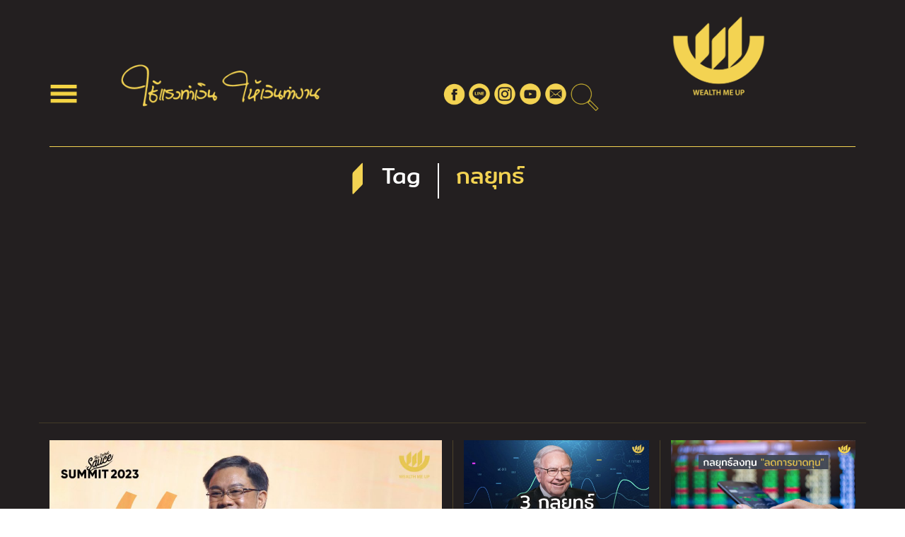

--- FILE ---
content_type: text/html; charset=UTF-8
request_url: https://wealthmeup.com/tag/%E0%B8%81%E0%B8%A5%E0%B8%A2%E0%B8%B8%E0%B8%97%E0%B8%98%E0%B9%8C/
body_size: 10149
content:
<!DOCTYPE html>
<html>
	<head >
		<title>
					</title>


		<meta charset="utf-8" />
		<meta name="viewport" content="initial-scale=1, maximum-scale=1">


		<!-- CSS FILES -->
		<link rel="shortcut icon" type="image/png" href="https://wealthmeup.com/wp-content/themes/wealthmeup-v21/images/favicon.png">

		<link rel="stylesheet" href="https://wealthmeup.com/wp-content/themes/wealthmeup-v21/css/font-awesome.min.css" />
		<link rel="stylesheet" href="https://wealthmeup.com/wp-content/themes/wealthmeup-v21/stylesheets/wealthmeup.css?v=1.04" />

		<!-- owl -->
		<link rel="stylesheet" href="https://wealthmeup.com/wp-content/themes/wealthmeup-v21/js/owlcarousel/assets/owl.carousel.min.css" />
		<link rel="stylesheet" href="https://wealthmeup.com/wp-content/themes/wealthmeup-v21/js/owlcarousel/assets/owl.theme.default.min.css" />

	
		<!-- JS FILES -->
		<script type='text/javascript' src='https://wealthmeup.com/wp-content/themes/wealthmeup-v21/js/jquery-3.2.1.min.js'></script>
		<script type='text/javascript' src='https://wealthmeup.com/wp-content/themes/wealthmeup-v21/js/imgLiquid-min.js'></script>
		<script type='text/javascript' src='https://wealthmeup.com/wp-content/themes/wealthmeup-v21/js/jquery.matchHeight-min.js'></script>
		<!-- owl -->
		<script type='text/javascript' src='https://wealthmeup.com/wp-content/themes/wealthmeup-v21/js/owlcarousel/owl.carousel.min.js'></script>

		<!-- Facebook Pixel Code -->
		<script>
		!function(f,b,e,v,n,t,s)
		{if(f.fbq)return;n=f.fbq=function(){n.callMethod?
		n.callMethod.apply(n,arguments):n.queue.push(arguments)};
		if(!f._fbq)f._fbq=n;n.push=n;n.loaded=!0;n.version='2.0';
		n.queue=[];t=b.createElement(e);t.async=!0;
		t.src=v;s=b.getElementsByTagName(e)[0];
		s.parentNode.insertBefore(t,s)}(window,document,'script',
		'https://connect.facebook.net/en_US/fbevents.js');
		 fbq('init', '1802485876713346'); 
		fbq('track', 'PageView');
		</script>
		<noscript>
		 <img height="1" width="1" 
		src="https://www.facebook.com/tr?id=1802485876713346&ev=PageView
		&noscript=1"/>
		</noscript>
		<!-- End Facebook Pixel Code -->

		<script data-ad-client="ca-pub-4826780023220794" async src="https://pagead2.googlesyndication.com/pagead/js/adsbygoogle.js"></script>
		
		

<meta name="wpsso-begin" content="wpsso meta tags and schema markup begin"/>
<!-- generator:1 --><meta name="generator" content="WPSSO Core 17.17.0/S"/>
<meta property="fb:app_id" content="966242223397117"/>
<meta property="og:type" content="website"/>
<meta property="og:url" content="https://wealthmeup.com/tag/%e0%b8%81%e0%b8%a5%e0%b8%a2%e0%b8%b8%e0%b8%97%e0%b8%98%e0%b9%8c/"/>
<meta property="og:locale" content="en_US"/>
<meta property="og:site_name" content="Wealth Me Up"/>
<meta property="og:title" content="กลยุทธ์ Archives  &ndash; Wealth Me Up"/>
<meta property="og:description" content="Tag archive page for กลยุทธ์."/>
<meta name="twitter:domain" content="wealthmeup.com"/>
<meta name="twitter:title" content="กลยุทธ์ Archives  &ndash; Wealth Me Up"/>
<meta name="twitter:description" content="Tag archive page for กลยุทธ์."/>
<meta name="twitter:card" content="summary"/>
<script type="application/ld+json" id="wpsso-schema-graph">{
    "@context": "https://schema.org",
    "@graph": [
        {
            "@id": "/tag/%e0%b8%81%e0%b8%a5%e0%b8%a2%e0%b8%b8%e0%b8%97%e0%b8%98%e0%b9%8c/#sso/item-list/178",
            "@context": "https://schema.org",
            "@type": "ItemList",
            "mainEntityOfPage": "https://wealthmeup.com/tag/%e0%b8%81%e0%b8%a5%e0%b8%a2%e0%b8%b8%e0%b8%97%e0%b8%98%e0%b9%8c/",
            "url": "https://wealthmeup.com/tag/%e0%b8%81%e0%b8%a5%e0%b8%a2%e0%b8%b8%e0%b8%97%e0%b8%98%e0%b9%8c/",
            "name": "\u0e01\u0e25\u0e22\u0e38\u0e17\u0e18\u0e4c Archives  &ndash; Wealth Me Up",
            "description": "Tag archive page for \u0e01\u0e25\u0e22\u0e38\u0e17\u0e18\u0e4c.",
            "itemListOrder": "https://schema.org/ItemListOrderDescending"
        }
    ]
}</script>
<meta name="wpsso-end" content="wpsso meta tags and schema markup end"/>
<meta name="wpsso-cached" content="2026-01-04T18:37:00+00:00"/>
<meta name="wpsso-added" content="2026-01-31T15:00:53+00:00 in 0.000811 secs for wealthmeup.com"/>

<meta name='robots' content='index, follow, max-image-preview:large, max-snippet:-1, max-video-preview:-1' />

	<!-- This site is optimized with the Yoast SEO plugin v22.6 - https://yoast.com/wordpress/plugins/seo/ -->
	<link rel="canonical" href="https://wealthmeup.com/tag/กลยุทธ์/" />
	<script type="application/ld+json" class="yoast-schema-graph">{"@context":"https://schema.org","@graph":[{"@type":"BreadcrumbList","@id":"https://wealthmeup.com/tag/%e0%b8%81%e0%b8%a5%e0%b8%a2%e0%b8%b8%e0%b8%97%e0%b8%98%e0%b9%8c/#breadcrumb","itemListElement":[{"@type":"ListItem","position":1,"name":"Home","item":"https://wealthmeup.com/"},{"@type":"ListItem","position":2,"name":"กลยุทธ์"}]}]}</script>
	<!-- / Yoast SEO plugin. -->


<link rel="alternate" type="application/rss+xml" title="Wealth Me Up &raquo; กลยุทธ์ Tag Feed" href="https://wealthmeup.com/tag/%e0%b8%81%e0%b8%a5%e0%b8%a2%e0%b8%b8%e0%b8%97%e0%b8%98%e0%b9%8c/feed/" />
<script type="text/javascript">
/* <![CDATA[ */
window._wpemojiSettings = {"baseUrl":"https:\/\/s.w.org\/images\/core\/emoji\/15.0.3\/72x72\/","ext":".png","svgUrl":"https:\/\/s.w.org\/images\/core\/emoji\/15.0.3\/svg\/","svgExt":".svg","source":{"concatemoji":"https:\/\/wealthmeup.com\/wp-includes\/js\/wp-emoji-release.min.js?ver=6.5.7"}};
/*! This file is auto-generated */
!function(i,n){var o,s,e;function c(e){try{var t={supportTests:e,timestamp:(new Date).valueOf()};sessionStorage.setItem(o,JSON.stringify(t))}catch(e){}}function p(e,t,n){e.clearRect(0,0,e.canvas.width,e.canvas.height),e.fillText(t,0,0);var t=new Uint32Array(e.getImageData(0,0,e.canvas.width,e.canvas.height).data),r=(e.clearRect(0,0,e.canvas.width,e.canvas.height),e.fillText(n,0,0),new Uint32Array(e.getImageData(0,0,e.canvas.width,e.canvas.height).data));return t.every(function(e,t){return e===r[t]})}function u(e,t,n){switch(t){case"flag":return n(e,"\ud83c\udff3\ufe0f\u200d\u26a7\ufe0f","\ud83c\udff3\ufe0f\u200b\u26a7\ufe0f")?!1:!n(e,"\ud83c\uddfa\ud83c\uddf3","\ud83c\uddfa\u200b\ud83c\uddf3")&&!n(e,"\ud83c\udff4\udb40\udc67\udb40\udc62\udb40\udc65\udb40\udc6e\udb40\udc67\udb40\udc7f","\ud83c\udff4\u200b\udb40\udc67\u200b\udb40\udc62\u200b\udb40\udc65\u200b\udb40\udc6e\u200b\udb40\udc67\u200b\udb40\udc7f");case"emoji":return!n(e,"\ud83d\udc26\u200d\u2b1b","\ud83d\udc26\u200b\u2b1b")}return!1}function f(e,t,n){var r="undefined"!=typeof WorkerGlobalScope&&self instanceof WorkerGlobalScope?new OffscreenCanvas(300,150):i.createElement("canvas"),a=r.getContext("2d",{willReadFrequently:!0}),o=(a.textBaseline="top",a.font="600 32px Arial",{});return e.forEach(function(e){o[e]=t(a,e,n)}),o}function t(e){var t=i.createElement("script");t.src=e,t.defer=!0,i.head.appendChild(t)}"undefined"!=typeof Promise&&(o="wpEmojiSettingsSupports",s=["flag","emoji"],n.supports={everything:!0,everythingExceptFlag:!0},e=new Promise(function(e){i.addEventListener("DOMContentLoaded",e,{once:!0})}),new Promise(function(t){var n=function(){try{var e=JSON.parse(sessionStorage.getItem(o));if("object"==typeof e&&"number"==typeof e.timestamp&&(new Date).valueOf()<e.timestamp+604800&&"object"==typeof e.supportTests)return e.supportTests}catch(e){}return null}();if(!n){if("undefined"!=typeof Worker&&"undefined"!=typeof OffscreenCanvas&&"undefined"!=typeof URL&&URL.createObjectURL&&"undefined"!=typeof Blob)try{var e="postMessage("+f.toString()+"("+[JSON.stringify(s),u.toString(),p.toString()].join(",")+"));",r=new Blob([e],{type:"text/javascript"}),a=new Worker(URL.createObjectURL(r),{name:"wpTestEmojiSupports"});return void(a.onmessage=function(e){c(n=e.data),a.terminate(),t(n)})}catch(e){}c(n=f(s,u,p))}t(n)}).then(function(e){for(var t in e)n.supports[t]=e[t],n.supports.everything=n.supports.everything&&n.supports[t],"flag"!==t&&(n.supports.everythingExceptFlag=n.supports.everythingExceptFlag&&n.supports[t]);n.supports.everythingExceptFlag=n.supports.everythingExceptFlag&&!n.supports.flag,n.DOMReady=!1,n.readyCallback=function(){n.DOMReady=!0}}).then(function(){return e}).then(function(){var e;n.supports.everything||(n.readyCallback(),(e=n.source||{}).concatemoji?t(e.concatemoji):e.wpemoji&&e.twemoji&&(t(e.twemoji),t(e.wpemoji)))}))}((window,document),window._wpemojiSettings);
/* ]]> */
</script>
<!-- managing ads with Advanced Ads – https://wpadvancedads.com/ --><script>
					advanced_ads_ready=function(){var fns=[],listener,doc=typeof document==="object"&&document,hack=doc&&doc.documentElement.doScroll,domContentLoaded="DOMContentLoaded",loaded=doc&&(hack?/^loaded|^c/:/^loaded|^i|^c/).test(doc.readyState);if(!loaded&&doc){listener=function(){doc.removeEventListener(domContentLoaded,listener);window.removeEventListener("load",listener);loaded=1;while(listener=fns.shift())listener()};doc.addEventListener(domContentLoaded,listener);window.addEventListener("load",listener)}return function(fn){loaded?setTimeout(fn,0):fns.push(fn)}}();
			</script><style id='wp-emoji-styles-inline-css' type='text/css'>

	img.wp-smiley, img.emoji {
		display: inline !important;
		border: none !important;
		box-shadow: none !important;
		height: 1em !important;
		width: 1em !important;
		margin: 0 0.07em !important;
		vertical-align: -0.1em !important;
		background: none !important;
		padding: 0 !important;
	}
</style>
<link rel='stylesheet' id='wp-block-library-css' href='https://wealthmeup.com/wp-includes/css/dist/block-library/style.min.css?ver=6.5.7' type='text/css' media='all' />
<style id='classic-theme-styles-inline-css' type='text/css'>
/*! This file is auto-generated */
.wp-block-button__link{color:#fff;background-color:#32373c;border-radius:9999px;box-shadow:none;text-decoration:none;padding:calc(.667em + 2px) calc(1.333em + 2px);font-size:1.125em}.wp-block-file__button{background:#32373c;color:#fff;text-decoration:none}
</style>
<style id='global-styles-inline-css' type='text/css'>
body{--wp--preset--color--black: #000000;--wp--preset--color--cyan-bluish-gray: #abb8c3;--wp--preset--color--white: #ffffff;--wp--preset--color--pale-pink: #f78da7;--wp--preset--color--vivid-red: #cf2e2e;--wp--preset--color--luminous-vivid-orange: #ff6900;--wp--preset--color--luminous-vivid-amber: #fcb900;--wp--preset--color--light-green-cyan: #7bdcb5;--wp--preset--color--vivid-green-cyan: #00d084;--wp--preset--color--pale-cyan-blue: #8ed1fc;--wp--preset--color--vivid-cyan-blue: #0693e3;--wp--preset--color--vivid-purple: #9b51e0;--wp--preset--gradient--vivid-cyan-blue-to-vivid-purple: linear-gradient(135deg,rgba(6,147,227,1) 0%,rgb(155,81,224) 100%);--wp--preset--gradient--light-green-cyan-to-vivid-green-cyan: linear-gradient(135deg,rgb(122,220,180) 0%,rgb(0,208,130) 100%);--wp--preset--gradient--luminous-vivid-amber-to-luminous-vivid-orange: linear-gradient(135deg,rgba(252,185,0,1) 0%,rgba(255,105,0,1) 100%);--wp--preset--gradient--luminous-vivid-orange-to-vivid-red: linear-gradient(135deg,rgba(255,105,0,1) 0%,rgb(207,46,46) 100%);--wp--preset--gradient--very-light-gray-to-cyan-bluish-gray: linear-gradient(135deg,rgb(238,238,238) 0%,rgb(169,184,195) 100%);--wp--preset--gradient--cool-to-warm-spectrum: linear-gradient(135deg,rgb(74,234,220) 0%,rgb(151,120,209) 20%,rgb(207,42,186) 40%,rgb(238,44,130) 60%,rgb(251,105,98) 80%,rgb(254,248,76) 100%);--wp--preset--gradient--blush-light-purple: linear-gradient(135deg,rgb(255,206,236) 0%,rgb(152,150,240) 100%);--wp--preset--gradient--blush-bordeaux: linear-gradient(135deg,rgb(254,205,165) 0%,rgb(254,45,45) 50%,rgb(107,0,62) 100%);--wp--preset--gradient--luminous-dusk: linear-gradient(135deg,rgb(255,203,112) 0%,rgb(199,81,192) 50%,rgb(65,88,208) 100%);--wp--preset--gradient--pale-ocean: linear-gradient(135deg,rgb(255,245,203) 0%,rgb(182,227,212) 50%,rgb(51,167,181) 100%);--wp--preset--gradient--electric-grass: linear-gradient(135deg,rgb(202,248,128) 0%,rgb(113,206,126) 100%);--wp--preset--gradient--midnight: linear-gradient(135deg,rgb(2,3,129) 0%,rgb(40,116,252) 100%);--wp--preset--font-size--small: 13px;--wp--preset--font-size--medium: 20px;--wp--preset--font-size--large: 36px;--wp--preset--font-size--x-large: 42px;--wp--preset--spacing--20: 0.44rem;--wp--preset--spacing--30: 0.67rem;--wp--preset--spacing--40: 1rem;--wp--preset--spacing--50: 1.5rem;--wp--preset--spacing--60: 2.25rem;--wp--preset--spacing--70: 3.38rem;--wp--preset--spacing--80: 5.06rem;--wp--preset--shadow--natural: 6px 6px 9px rgba(0, 0, 0, 0.2);--wp--preset--shadow--deep: 12px 12px 50px rgba(0, 0, 0, 0.4);--wp--preset--shadow--sharp: 6px 6px 0px rgba(0, 0, 0, 0.2);--wp--preset--shadow--outlined: 6px 6px 0px -3px rgba(255, 255, 255, 1), 6px 6px rgba(0, 0, 0, 1);--wp--preset--shadow--crisp: 6px 6px 0px rgba(0, 0, 0, 1);}:where(.is-layout-flex){gap: 0.5em;}:where(.is-layout-grid){gap: 0.5em;}body .is-layout-flex{display: flex;}body .is-layout-flex{flex-wrap: wrap;align-items: center;}body .is-layout-flex > *{margin: 0;}body .is-layout-grid{display: grid;}body .is-layout-grid > *{margin: 0;}:where(.wp-block-columns.is-layout-flex){gap: 2em;}:where(.wp-block-columns.is-layout-grid){gap: 2em;}:where(.wp-block-post-template.is-layout-flex){gap: 1.25em;}:where(.wp-block-post-template.is-layout-grid){gap: 1.25em;}.has-black-color{color: var(--wp--preset--color--black) !important;}.has-cyan-bluish-gray-color{color: var(--wp--preset--color--cyan-bluish-gray) !important;}.has-white-color{color: var(--wp--preset--color--white) !important;}.has-pale-pink-color{color: var(--wp--preset--color--pale-pink) !important;}.has-vivid-red-color{color: var(--wp--preset--color--vivid-red) !important;}.has-luminous-vivid-orange-color{color: var(--wp--preset--color--luminous-vivid-orange) !important;}.has-luminous-vivid-amber-color{color: var(--wp--preset--color--luminous-vivid-amber) !important;}.has-light-green-cyan-color{color: var(--wp--preset--color--light-green-cyan) !important;}.has-vivid-green-cyan-color{color: var(--wp--preset--color--vivid-green-cyan) !important;}.has-pale-cyan-blue-color{color: var(--wp--preset--color--pale-cyan-blue) !important;}.has-vivid-cyan-blue-color{color: var(--wp--preset--color--vivid-cyan-blue) !important;}.has-vivid-purple-color{color: var(--wp--preset--color--vivid-purple) !important;}.has-black-background-color{background-color: var(--wp--preset--color--black) !important;}.has-cyan-bluish-gray-background-color{background-color: var(--wp--preset--color--cyan-bluish-gray) !important;}.has-white-background-color{background-color: var(--wp--preset--color--white) !important;}.has-pale-pink-background-color{background-color: var(--wp--preset--color--pale-pink) !important;}.has-vivid-red-background-color{background-color: var(--wp--preset--color--vivid-red) !important;}.has-luminous-vivid-orange-background-color{background-color: var(--wp--preset--color--luminous-vivid-orange) !important;}.has-luminous-vivid-amber-background-color{background-color: var(--wp--preset--color--luminous-vivid-amber) !important;}.has-light-green-cyan-background-color{background-color: var(--wp--preset--color--light-green-cyan) !important;}.has-vivid-green-cyan-background-color{background-color: var(--wp--preset--color--vivid-green-cyan) !important;}.has-pale-cyan-blue-background-color{background-color: var(--wp--preset--color--pale-cyan-blue) !important;}.has-vivid-cyan-blue-background-color{background-color: var(--wp--preset--color--vivid-cyan-blue) !important;}.has-vivid-purple-background-color{background-color: var(--wp--preset--color--vivid-purple) !important;}.has-black-border-color{border-color: var(--wp--preset--color--black) !important;}.has-cyan-bluish-gray-border-color{border-color: var(--wp--preset--color--cyan-bluish-gray) !important;}.has-white-border-color{border-color: var(--wp--preset--color--white) !important;}.has-pale-pink-border-color{border-color: var(--wp--preset--color--pale-pink) !important;}.has-vivid-red-border-color{border-color: var(--wp--preset--color--vivid-red) !important;}.has-luminous-vivid-orange-border-color{border-color: var(--wp--preset--color--luminous-vivid-orange) !important;}.has-luminous-vivid-amber-border-color{border-color: var(--wp--preset--color--luminous-vivid-amber) !important;}.has-light-green-cyan-border-color{border-color: var(--wp--preset--color--light-green-cyan) !important;}.has-vivid-green-cyan-border-color{border-color: var(--wp--preset--color--vivid-green-cyan) !important;}.has-pale-cyan-blue-border-color{border-color: var(--wp--preset--color--pale-cyan-blue) !important;}.has-vivid-cyan-blue-border-color{border-color: var(--wp--preset--color--vivid-cyan-blue) !important;}.has-vivid-purple-border-color{border-color: var(--wp--preset--color--vivid-purple) !important;}.has-vivid-cyan-blue-to-vivid-purple-gradient-background{background: var(--wp--preset--gradient--vivid-cyan-blue-to-vivid-purple) !important;}.has-light-green-cyan-to-vivid-green-cyan-gradient-background{background: var(--wp--preset--gradient--light-green-cyan-to-vivid-green-cyan) !important;}.has-luminous-vivid-amber-to-luminous-vivid-orange-gradient-background{background: var(--wp--preset--gradient--luminous-vivid-amber-to-luminous-vivid-orange) !important;}.has-luminous-vivid-orange-to-vivid-red-gradient-background{background: var(--wp--preset--gradient--luminous-vivid-orange-to-vivid-red) !important;}.has-very-light-gray-to-cyan-bluish-gray-gradient-background{background: var(--wp--preset--gradient--very-light-gray-to-cyan-bluish-gray) !important;}.has-cool-to-warm-spectrum-gradient-background{background: var(--wp--preset--gradient--cool-to-warm-spectrum) !important;}.has-blush-light-purple-gradient-background{background: var(--wp--preset--gradient--blush-light-purple) !important;}.has-blush-bordeaux-gradient-background{background: var(--wp--preset--gradient--blush-bordeaux) !important;}.has-luminous-dusk-gradient-background{background: var(--wp--preset--gradient--luminous-dusk) !important;}.has-pale-ocean-gradient-background{background: var(--wp--preset--gradient--pale-ocean) !important;}.has-electric-grass-gradient-background{background: var(--wp--preset--gradient--electric-grass) !important;}.has-midnight-gradient-background{background: var(--wp--preset--gradient--midnight) !important;}.has-small-font-size{font-size: var(--wp--preset--font-size--small) !important;}.has-medium-font-size{font-size: var(--wp--preset--font-size--medium) !important;}.has-large-font-size{font-size: var(--wp--preset--font-size--large) !important;}.has-x-large-font-size{font-size: var(--wp--preset--font-size--x-large) !important;}
.wp-block-navigation a:where(:not(.wp-element-button)){color: inherit;}
:where(.wp-block-post-template.is-layout-flex){gap: 1.25em;}:where(.wp-block-post-template.is-layout-grid){gap: 1.25em;}
:where(.wp-block-columns.is-layout-flex){gap: 2em;}:where(.wp-block-columns.is-layout-grid){gap: 2em;}
.wp-block-pullquote{font-size: 1.5em;line-height: 1.6;}
</style>
<link rel='stylesheet' id='wp-pagenavi-css' href='https://wealthmeup.com/wp-content/plugins/wp-pagenavi/pagenavi-css.css?ver=2.70' type='text/css' media='all' />
<link rel='stylesheet' id='wordpress-popular-posts-css-css' href='https://wealthmeup.com/wp-content/plugins/wordpress-popular-posts/assets/css/wpp.css?ver=6.4.2' type='text/css' media='all' />
<script type="application/json" id="wpp-json">

{"sampling_active":0,"sampling_rate":100,"ajax_url":"https:\/\/wealthmeup.com\/wp-json\/wordpress-popular-posts\/v1\/popular-posts","api_url":"https:\/\/wealthmeup.com\/wp-json\/wordpress-popular-posts","ID":0,"token":"b94340bd03","lang":0,"debug":0}

</script>
<script type="text/javascript" src="https://wealthmeup.com/wp-content/plugins/wordpress-popular-posts/assets/js/wpp.min.js?ver=6.4.2" id="wpp-js-js"></script>
<link rel="https://api.w.org/" href="https://wealthmeup.com/wp-json/" /><link rel="alternate" type="application/json" href="https://wealthmeup.com/wp-json/wp/v2/tags/178" /><link rel="EditURI" type="application/rsd+xml" title="RSD" href="https://wealthmeup.com/xmlrpc.php?rsd" />
<script type="text/javascript">
	window._se_plugin_version = '8.1.9';
</script>
            <style id="wpp-loading-animation-styles">@-webkit-keyframes bgslide{from{background-position-x:0}to{background-position-x:-200%}}@keyframes bgslide{from{background-position-x:0}to{background-position-x:-200%}}.wpp-widget-placeholder,.wpp-widget-block-placeholder,.wpp-shortcode-placeholder{margin:0 auto;width:60px;height:3px;background:#dd3737;background:linear-gradient(90deg,#dd3737 0%,#571313 10%,#dd3737 100%);background-size:200% auto;border-radius:3px;-webkit-animation:bgslide 1s infinite linear;animation:bgslide 1s infinite linear}</style>
            <meta name="generator" content="Powered by WPBakery Page Builder - drag and drop page builder for WordPress."/>
<!--[if lte IE 9]><link rel="stylesheet" type="text/css" href="https://wealthmeup.com/wp-content/plugins/js_composer/assets/css/vc_lte_ie9.min.css" media="screen"><![endif]--><link rel="icon" href="https://wealthmeup.com/wp-content/uploads/2023/04/wealthmeup-site-icon-150x150.png" sizes="32x32" />
<link rel="icon" href="https://wealthmeup.com/wp-content/uploads/2023/04/wealthmeup-site-icon.png" sizes="192x192" />
<link rel="apple-touch-icon" href="https://wealthmeup.com/wp-content/uploads/2023/04/wealthmeup-site-icon.png" />
<meta name="msapplication-TileImage" content="https://wealthmeup.com/wp-content/uploads/2023/04/wealthmeup-site-icon.png" />
<noscript><style type="text/css"> .wpb_animate_when_almost_visible { opacity: 1; }</style></noscript>	</head>
	<body data-rsssl=1 >

		<script>
		  (function(i,s,o,g,r,a,m){i['GoogleAnalyticsObject']=r;i[r]=i[r]||function(){
		  (i[r].q=i[r].q||[]).push(arguments)},i[r].l=1*new Date();a=s.createElement(o),
		  m=s.getElementsByTagName(o)[0];a.async=1;a.src=g;m.parentNode.insertBefore(a,m)
		  })(window,document,'script','https://www.google-analytics.com/analytics.js','ga');

		  ga('create', 'UA-100401719-1', 'auto');
		  ga('send', 'pageview');

		</script>

		<div id="fb-root"></div>
		<script>(function(d, s, id) {
		  var js, fjs = d.getElementsByTagName(s)[0];
		  if (d.getElementById(id)) return;
		  js = d.createElement(s); js.id = id;
		  js.src = 'https://connect.facebook.net/en_US/sdk.js#xfbml=1&version=v2.11&appId=1605719429473101';
		  fjs.parentNode.insertBefore(js, fjs);
		}(document, 'script', 'facebook-jssdk'));</script>

		<div id="black-overlay"></div>

		<div id="search-overlay">
			<form action="https://wealthmeup.com/" role="search" class="search-form" method="get">
				<input type="search" name="s" id="s" placeholder="Search">
			</form>
			<a href="javascript:;" id="exit-button">&times;</a>
		</div>

		<div id="main-menu">
			<ul class="main-menu">
				<li><a class="th" href="https://wealthmeup.com/category/ใช้แรงทำเงิน">ใช้แรงทำเงิน</a></li>
				<li><a class="th" href="https://wealthmeup.com/category/ให้เงินทำงาน">ให้เงินทำงาน</a></li>
				<li><a class="th" href="https://wealthmeup.com/category/คำพ่อสอน">คำพ่อสอน</a></li>
				<li><a href="https://wealthmeup.com/w-channel">W VDO</a></li>
								<li><a href="https://wealthmeup.com/news">News</a></li>
				<li><a href="https://wealthmeup.com/our-story">Our Story</a></li>
			</ul>
		</div>

		<header id="header-mobile">
			<div class="mobile-menus">
				<a href="javascript:;" class="main-menu-toggle">
					<img src="https://wealthmeup.com/wp-content/themes/wealthmeup-v21/images/burger.png" />
					<!--<i class="fa fa-bars burger-font mobile-burger"></i>-->
				</a>
				<a class="search-overlay-toggle mobile-search-wrapper" href="javascript:;">
					<img src="https://wealthmeup.com/wp-content/themes/wealthmeup-v21/images/ui/search.png" class="mobile-search-icon">
				</a>
			</div>
			<div class="mobile-cat-menus">
				<a href="https://wealthmeup.com/category/ใช้แรงทำเงิน"><img src="https://wealthmeup.com/wp-content/themes/wealthmeup-v21/images/cat1.png" /></a>
				<a href="https://wealthmeup.com/category/ให้เงินทำงาน"><img src="https://wealthmeup.com/wp-content/themes/wealthmeup-v21/images/cat2.png" /></a>
			</div>
			<div class="mobile-logo-wrapper">
				<a href="https://wealthmeup.com/">
					<img src="https://wealthmeup.com/wp-content/themes/wealthmeup-v21/images/logo.png" class="mobile-logo" />
				</a>
			</div>
		</header>

		<header id="header">
			<div class="container">
				<div class="row">
					<div class="col-md-1 col-sm-1 col-xs-4 baseline">
						<a href="javascript:;" class="main-menu-toggle">
							<img src="https://wealthmeup.com/wp-content/themes/wealthmeup-v21/images/burger.png" />
						</a>
						<a class="search-overlay-toggle mobile-search-wrapper" href="javascript:;">
							<img src="https://wealthmeup.com/wp-content/themes/wealthmeup-v21/images/ui/search.png" id="mobile-search-icon">
						</a>
					</div>
					<div class="col-sm-4 col-xs-2 baseline">
						<div id="cat-menu">
							<a href="https://wealthmeup.com/category/ใช้แรงทำเงิน"><img src="https://wealthmeup.com/wp-content/themes/wealthmeup-v21/images/cat1.png" /></a>
							<a href="https://wealthmeup.com/category/ให้เงินทำงาน"><img src="https://wealthmeup.com/wp-content/themes/wealthmeup-v21/images/cat2.png" /></a>
						</div>
					</div>
					<div class="col-md-4 col-sm-4 baseline header-ui hidden-xs">
						<div class="header-socials">
							<a href="http://www.facebook.com/WealthMeUp"><img src="https://wealthmeup.com/wp-content/themes/wealthmeup-v21/images/socials/facebook.png"></a>
<a href="http://line.me/ti/p/@wealthmeup"><img src="https://wealthmeup.com/wp-content/themes/wealthmeup-v21/images/socials/line.png"></a>
<a href="http://www.instagram.com/wealthmeup/"><img src="https://wealthmeup.com/wp-content/themes/wealthmeup-v21/images/socials/instagram.png"></a>
<a href="https://www.youtube.com/channel/UCAXA-wPncTP9QXJlUk9CqLw"><img src="https://wealthmeup.com/wp-content/themes/wealthmeup-v21/images/socials/youtube.png"></a>
<a href="mailto:wealthmeupchannel@gmail.com"><img src="https://wealthmeup.com/wp-content/themes/wealthmeup-v21/images/socials/email.png"></a>						</div>
						<div class="header-search">
							<a href="javascript:;" class="search-overlay-toggle"><img src="https://wealthmeup.com/wp-content/themes/wealthmeup-v21/images/ui/search.png"></a>
						</div>
					</div>
					<div class="col-sm-3 col-xs-6 logo-wrapper">
						<a href="https://wealthmeup.com/">
							<img src="https://wealthmeup.com/wp-content/themes/wealthmeup-v21/images/logo.png" id="logo" />
						</a>
					</div>
				</div>
				<!-- menu cat mobile -->
				<div class="row mobile-cat-menu visible-xs">
					<div class="col-xs-12">
						<div class="cat-menu">

						</div>
					</div>
				</div>
			</div>
		</header>	<div class="container master-container">

		<div class="category-title">
			<h3>
				<span class="has-sign has-sign-big"></span>
				<div>
					Tag <span class="line"></span> <span class="cat">กลยุทธ์</span>
				</div>
			</h3>
		</div>

		<!-- second row -->
							<div class="row second-row" style="margin-top: 0px;">
															<div class="col-md-6 item mhr">
							<a href="https://wealthmeup.com/23-09-15-news2/">
								<div class="image-wrapper sixteen-nine">
									<div class="image imgLiquidFill">
										<img width="1024" height="576" src="https://wealthmeup.com/wp-content/uploads/2023/09/WMU23-09-15-โฟกัส2024-01-1024x576.jpg" class="attachment-large size-large wp-post-image" alt="" decoding="async" loading="lazy" srcset="https://wealthmeup.com/wp-content/uploads/2023/09/WMU23-09-15-โฟกัส2024-01-1024x576.jpg 1024w, https://wealthmeup.com/wp-content/uploads/2023/09/WMU23-09-15-โฟกัส2024-01-300x169.jpg 300w, https://wealthmeup.com/wp-content/uploads/2023/09/WMU23-09-15-โฟกัส2024-01-768x432.jpg 768w, https://wealthmeup.com/wp-content/uploads/2023/09/WMU23-09-15-โฟกัส2024-01-1200x675.jpg 1200w, https://wealthmeup.com/wp-content/uploads/2023/09/WMU23-09-15-โฟกัส2024-01.jpg 1440w" sizes="(max-width: 1024px) 100vw, 1024px" data-wp-pid="26573" />									</div>
									<div class="image-category">
										<a href="https://wealthmeup.com/23-09-15-news2/">Wealth Me Up | <span>กลยุทธ์</span></a>
									</div>
								</div>
							</a>
							<a href="https://wealthmeup.com/23-09-15-news2/">
								<h3>
									5 เรื่องที่นักกลยุทธ์ ต้องโฟกัสในปี 2O24								</h3>
							</a>
							<div class="excerpt">
								<p>5 เทรนด์สำคัญ ที่ ดร.ธนัย ชรินทร์สาร ที่ปรึกษาและวิทยากรด้านกลยุทธ์ ให้ไว้  เพื่อที่นักกลยุทธ์ต้องโฟกัสในปี 2024 ผ่านเวที The Secret Sauce Summit 2023: Infinite Growth ธุรกิจพุ่งทะยานในความเปลี่ยนแปลง</p>
							</div>
						</div>
																									<div class="col-md-3 item mhr small-heading">
							<a href="https://wealthmeup.com/23-04-22-warrenbuffett/">
								<div class="image-wrapper sixteen-nine">
									<div class="image imgLiquidFill">
										<img width="1024" height="576" src="https://wealthmeup.com/wp-content/uploads/2023/04/23-04-22-Warren-01-1024x576.jpg" class="attachment-large size-large wp-post-image" alt="" decoding="async" loading="lazy" srcset="https://wealthmeup.com/wp-content/uploads/2023/04/23-04-22-Warren-01-1024x576.jpg 1024w, https://wealthmeup.com/wp-content/uploads/2023/04/23-04-22-Warren-01-300x169.jpg 300w, https://wealthmeup.com/wp-content/uploads/2023/04/23-04-22-Warren-01-768x432.jpg 768w, https://wealthmeup.com/wp-content/uploads/2023/04/23-04-22-Warren-01-1200x675.jpg 1200w, https://wealthmeup.com/wp-content/uploads/2023/04/23-04-22-Warren-01.jpg 1440w" sizes="(max-width: 1024px) 100vw, 1024px" data-wp-pid="25357" />									</div>
									<div class="image-category">
										<a href="https://wealthmeup.com/23-04-22-warrenbuffett/">Wealth Me Up | <span>กลยุทธ์</span></a>
									</div>
								</div>
							</a>
							<a href="https://wealthmeup.com/23-04-22-warrenbuffett/">
								<h3>
									3 กลยุทธ์ลงทุน สไตล์ Warren Buffett								</h3>
							</a>
							<div class="excerpt">
								<p>Warren Buffett นักลงทุนเน้นคุณค่าที่เป็นไอดอลของใครหลายคน ชวนมาดู 3 กลยุทธ์ฉบับ Warren Buffett…ที่ทำให้ประสบความสำเร็จในโลกลงทุน</p>
							</div>
						</div>
																									<div class="col-md-3 item mhr small-heading">
							<a href="https://wealthmeup.com/22-11-05-investment/">
								<div class="image-wrapper sixteen-nine">
									<div class="image imgLiquidFill">
										<img width="1024" height="576" src="https://wealthmeup.com/wp-content/uploads/2022/11/WealthMeUp-BG-2-1024x576.jpg" class="attachment-large size-large wp-post-image" alt="" decoding="async" loading="lazy" srcset="https://wealthmeup.com/wp-content/uploads/2022/11/WealthMeUp-BG-2-1024x576.jpg 1024w, https://wealthmeup.com/wp-content/uploads/2022/11/WealthMeUp-BG-2-300x169.jpg 300w, https://wealthmeup.com/wp-content/uploads/2022/11/WealthMeUp-BG-2-768x432.jpg 768w, https://wealthmeup.com/wp-content/uploads/2022/11/WealthMeUp-BG-2-1200x675.jpg 1200w, https://wealthmeup.com/wp-content/uploads/2022/11/WealthMeUp-BG-2.jpg 1440w" sizes="(max-width: 1024px) 100vw, 1024px" data-wp-pid="23799" />									</div>
									<div class="image-category">
										<a href="https://wealthmeup.com/22-11-05-investment/">Wealth Me Up | <span>กลยุทธ์</span></a>
									</div>
								</div>
							</a>
							<a href="https://wealthmeup.com/22-11-05-investment/">
								<h3>
									กลยุทธ์ลงทุน &#8220;ลดการขาดทุน&#8221;								</h3>
							</a>
							<div class="excerpt">
								<p>ใช้แรงทำเงิน &amp; ให้เงินทำงาน กด Subscribe รอเลย… Facebook&nbsp;|&nbsp;Line&nbsp;|&nbsp;Youtube&nbsp;|&nbsp;Instagram &nbsp; คุณกำลังลงทุนแล้วกลัวเรื่อง &#8220;ขาดทุน&#8221; อยู่หรือเปล่า?&nbsp; &nbsp; ถ้าใช่&#8230;ลองมาดูกลยุทธ์การลงทุนที่จะช่วย &#8220;ลดขาดทุน&#8221; กันหน่อยดีกว่า&nbsp; &nbsp; #WealthMeUp</p>
							</div>
						</div>
																	</div>
		
		<!-- third row -->
							<div class="row third-row">
															<div class="col-md-6 item mhr">
							<a href="https://wealthmeup.com/22-07-09-investment/">
								<div class="image-wrapper sixteen-nine">
									<div class="image imgLiquidFill">
										<img width="1024" height="576" src="https://wealthmeup.com/wp-content/uploads/2022/07/3ถ-02-1024x576.jpg" class="attachment-large size-large wp-post-image" alt="" decoding="async" loading="lazy" srcset="https://wealthmeup.com/wp-content/uploads/2022/07/3ถ-02-1024x576.jpg 1024w, https://wealthmeup.com/wp-content/uploads/2022/07/3ถ-02-300x169.jpg 300w, https://wealthmeup.com/wp-content/uploads/2022/07/3ถ-02-768x432.jpg 768w, https://wealthmeup.com/wp-content/uploads/2022/07/3ถ-02-1200x675.jpg 1200w, https://wealthmeup.com/wp-content/uploads/2022/07/3ถ-02.jpg 1440w" sizes="(max-width: 1024px) 100vw, 1024px" data-wp-pid="22233" />									</div>
									<div class="image-category">
										<a href="https://wealthmeup.com/22-07-09-investment/">Wealth Me Up | <span>กลยุทธ์</span></a>
									</div>
								</div>
							</a>
							<a href="https://wealthmeup.com/22-07-09-investment/">
								<h3>
									3 ถ. เทคนิคลงทุน&#8230;ในยุคตลาดผันผวน								</h3>
							</a>
							<div class="excerpt">
								<p>ตลาดผันผวน&#8230; ‘ถือต่อ’ vs ‘ขายทิ้ง’?<br />
วันนี้เรามี ‘กลยุทธ์ 3 ถ.’ ที่จะช่วยนักลงทุนตัดสินใจได้ดีขึ้น</p>
							</div>
						</div>
																									<div class="col-md-3 item mhr small-heading">
							<a href="https://wealthmeup.com/22-02-19-investmentstrategy/">
								<div class="image-wrapper sixteen-nine">
									<div class="image imgLiquidFill">
										<img width="1024" height="576" src="https://wealthmeup.com/wp-content/uploads/2022/02/กลยุทธ์การลงทุน-02-1-1024x576.jpg" class="attachment-large size-large wp-post-image" alt="" decoding="async" loading="lazy" srcset="https://wealthmeup.com/wp-content/uploads/2022/02/กลยุทธ์การลงทุน-02-1-1024x576.jpg 1024w, https://wealthmeup.com/wp-content/uploads/2022/02/กลยุทธ์การลงทุน-02-1-300x169.jpg 300w, https://wealthmeup.com/wp-content/uploads/2022/02/กลยุทธ์การลงทุน-02-1-768x432.jpg 768w, https://wealthmeup.com/wp-content/uploads/2022/02/กลยุทธ์การลงทุน-02-1-1200x675.jpg 1200w, https://wealthmeup.com/wp-content/uploads/2022/02/กลยุทธ์การลงทุน-02-1.jpg 1440w" sizes="(max-width: 1024px) 100vw, 1024px" data-wp-pid="19900" />									</div>
									<div class="image-category">
										<a href="https://wealthmeup.com/22-02-19-investmentstrategy/">Wealth Me Up | <span>กลยุทธ์</span></a>
									</div>
								</div>
							</a>
							<a href="https://wealthmeup.com/22-02-19-investmentstrategy/">
								<h3>
									กลยุทธ์การลงทุนแบบไหนดี								</h3>
							</a>
							<div class="excerpt">
								<p>กลยุทธ์การลงทุนมีหลายรูปแบบ&#8230;วางกลยุทธ์ดีมีชัยไปกว่าครึ่ง มาดูกันดีกว่า กลยุทธ์การลงทุนแบบไหน ใช่สำหรับคุณ&#8230;</p>
							</div>
						</div>
																									<div class="col-md-3 item mhr small-heading">
							<a href="https://wealthmeup.com/%e0%b9%80%e0%b8%9f%e0%b8%8b%e0%b8%9a%e0%b8%b8%e0%b9%8a%e0%b8%81-%e0%b8%ab%e0%b8%b2%e0%b8%84%e0%b8%b9%e0%b9%88%e0%b8%ad%e0%b8%ad%e0%b8%99%e0%b9%84%e0%b8%a5%e0%b8%99%e0%b9%8c/">
								<div class="image-wrapper sixteen-nine">
									<div class="image imgLiquidFill">
										<img width="1024" height="576" src="https://wealthmeup.com/wp-content/uploads/2018/05/WealthMeUp_WN_20180502_C-1024x576.jpg" class="attachment-large size-large wp-post-image" alt="" decoding="async" loading="lazy" srcset="https://wealthmeup.com/wp-content/uploads/2018/05/WealthMeUp_WN_20180502_C-1024x576.jpg 1024w, https://wealthmeup.com/wp-content/uploads/2018/05/WealthMeUp_WN_20180502_C-300x169.jpg 300w, https://wealthmeup.com/wp-content/uploads/2018/05/WealthMeUp_WN_20180502_C-768x432.jpg 768w, https://wealthmeup.com/wp-content/uploads/2018/05/WealthMeUp_WN_20180502_C-800x450.jpg 800w, https://wealthmeup.com/wp-content/uploads/2018/05/WealthMeUp_WN_20180502_C-1200x675.jpg 1200w, https://wealthmeup.com/wp-content/uploads/2018/05/WealthMeUp_WN_20180502_C.jpg 1280w" sizes="(max-width: 1024px) 100vw, 1024px" data-wp-pid="6056" />									</div>
									<div class="image-category">
										<a href="https://wealthmeup.com/%e0%b9%80%e0%b8%9f%e0%b8%8b%e0%b8%9a%e0%b8%b8%e0%b9%8a%e0%b8%81-%e0%b8%ab%e0%b8%b2%e0%b8%84%e0%b8%b9%e0%b9%88%e0%b8%ad%e0%b8%ad%e0%b8%99%e0%b9%84%e0%b8%a5%e0%b8%99%e0%b9%8c/">Wealth Me Up | <span>กลยุทธ์</span></a>
									</div>
								</div>
							</a>
							<a href="https://wealthmeup.com/%e0%b9%80%e0%b8%9f%e0%b8%8b%e0%b8%9a%e0%b8%b8%e0%b9%8a%e0%b8%81-%e0%b8%ab%e0%b8%b2%e0%b8%84%e0%b8%b9%e0%b9%88%e0%b8%ad%e0%b8%ad%e0%b8%99%e0%b9%84%e0%b8%a5%e0%b8%99%e0%b9%8c/">
								<h3>
									เฟซบุ๊กรุกหาคู่ออนไลน์								</h3>
							</a>
							<div class="excerpt">
								<p>การประกาศเดินหน้าธุรกิจใหม่ “Dating” ของเฟซบุ๊ก เป็นการเปิดแนวรบในสนามรัก ที่น่าจับตามองว่า ใครจะเจ็บจากงานนี้บ้าง</p>
							</div>
						</div>
																	</div>
		
		<div class="separator"></div>


		<div class="pagination-wrapper">
						<div class='wp-pagenavi' role='navigation'>
<span aria-current='page' class='current'>1</span>
</div>		</div>

	</div>

	<footer id="site-footer">
		<div class="container">
			<!-- footer top -->
			<div class="row footer-top">
				<div class="col-md-12">
					<ul class="footer-menu">
						<li class="th"><div><a href="https://wealthmeup.com/category/ใช้แรงทำเงิน">ใช้แรงทำเงิน</a></div></li>
						<li class="th"><div><a href="https://wealthmeup.com/category/ให้เงินทำงาน">ให้เงินทำงาน</a></div></li>
						<li class="th"><div><a href="https://wealthmeup.com/category/คำพ่อสอน">คำพ่อสอน</a></div></li>
						<li><div><a href="https://wealthmeup.com/w-channel">W VDO</a></div></li>
												<li><div><a href="https://wealthmeup.com/category/news">News</a></div></li>
						<li><div><a href="https://wealthmeup.com/our-story">Our Story</a></div></li>
					</ul>
					<div class="footer-socials">
						<a href="http://www.facebook.com/WealthMeUp"><img src="https://wealthmeup.com/wp-content/themes/wealthmeup-v21/images/socials/facebook.png"></a>
<a href="http://line.me/ti/p/@wealthmeup"><img src="https://wealthmeup.com/wp-content/themes/wealthmeup-v21/images/socials/line.png"></a>
<a href="http://www.instagram.com/wealthmeup/"><img src="https://wealthmeup.com/wp-content/themes/wealthmeup-v21/images/socials/instagram.png"></a>
<a href="https://www.youtube.com/channel/UCAXA-wPncTP9QXJlUk9CqLw"><img src="https://wealthmeup.com/wp-content/themes/wealthmeup-v21/images/socials/youtube.png"></a>
<a href="mailto:wealthmeupchannel@gmail.com"><img src="https://wealthmeup.com/wp-content/themes/wealthmeup-v21/images/socials/email.png"></a>					</div>
				</div>
			</div>
			<!-- footer bottom -->
			<div class="row footer-bottom">
				<a href="#">
					<img src="https://wealthmeup.com/wp-content/themes/wealthmeup-v21/images/logo.png" alt="WealthMeUp Logo" class="footer-logo">
				</a>
				<div class="footer-credits">
					&copy; 2017 Wealth Me Up. All Rights Reserved.
				</div>
			</div>
		</div>
	</footer>

	<script type='text/javascript'>
		$(function(){
			// -- main menu toggle
			$(".main-menu-toggle").click(function(){
				$("#main-menu").addClass("shown");
				$("#black-overlay").fadeIn(800);
				$("body").toggleClass("slided");
			});
			$("#black-overlay, #exit-button").click(function(){
				$("#main-menu").removeClass("shown");
				$("#black-overlay").fadeOut(800);
				$("body").removeClass("slided");
				$("#search-overlay").fadeOut(800);
			});
			// -- search toggle
			$(".search-overlay-toggle").click(function(){
				$("#black-overlay, #search-overlay").fadeIn(800);
			});
			// -- imgLiquid
			// $(".imgLiquidFill").imgLiquid({fill:true}).animate({'opacity':1});
			$(".imgLiquidFill").imgLiquid({fill:true}).css('opacity',1);
			// -- matchHeight
			$(".mhr").matchHeight({
				byRow:true
			});
			// = home main image slideshow
			$(".home-main-slideshow").owlCarousel({
				items: 1,
				dots: true,
				autoplay: true,
				autoplayTimeout: 6000,
				autoplayHoverPause: true,
				loop: true,
				autoplaySpeed: 2000,
				dotsSpeed: 1000,
				animateOut: 'fadeOut',
				animateIn: 'fadeIn'
			});
			// -- haha
			resize_imgliquidfill_proportionally();
		});

		/*

		-- not using anymore, why you always change your mind?

		function addLink(event) {
	        event.preventDefault();
	        var length = 255;
	        // var trimmedString = string.substring(0, length);
	        var pagelink = '\n\n อ่านต่อได้ที่: ' + document.location.href,
	            copytext =  window.getSelection().substring(0, length) + '..' + pagelink;

	        if (window.clipboardData) {
	            window.clipboardData.setData('Text', copytext);
	        }
	    }

	    document.addEventListener('copy', addLink);
	    */

	    function resize_imgliquidfill_proportionally()
	    {
	    	$(".sixteen-nine").each(function(){
		    	var _w = $(this).width();
		    	var _h = _w*(9/16);
		    	// console.log(_h);
		    	$(this).height( _h );
	    	});
	    }

	    var resize_timeout;
	    $(window).on('load resize', function(){
	    	clearTimeout( resize_timeout );
	    	resize_timeout = setTimeout( resize_imgliquidfill_proportionally, 50 );
	    });
	</script>

	<script src="https://d.line-scdn.net/r/web/social-plugin/js/thirdparty/loader.min.js" async="async" defer="defer"></script>

	<a style="text-decoration: none;" href="https://www.amazon.com/Sky-Fatigue-Standing-Perfect-Kitchens/dp/B00M8O122G"><span style="text-decoration: none; position: fixed; left: -10000000px;">amazon anti fatigue mats</span></a>

	</body>
</html>

--- FILE ---
content_type: text/html; charset=utf-8
request_url: https://www.google.com/recaptcha/api2/aframe
body_size: 266
content:
<!DOCTYPE HTML><html><head><meta http-equiv="content-type" content="text/html; charset=UTF-8"></head><body><script nonce="4pwJAAJRXziouRgpwmHtsw">/** Anti-fraud and anti-abuse applications only. See google.com/recaptcha */ try{var clients={'sodar':'https://pagead2.googlesyndication.com/pagead/sodar?'};window.addEventListener("message",function(a){try{if(a.source===window.parent){var b=JSON.parse(a.data);var c=clients[b['id']];if(c){var d=document.createElement('img');d.src=c+b['params']+'&rc='+(localStorage.getItem("rc::a")?sessionStorage.getItem("rc::b"):"");window.document.body.appendChild(d);sessionStorage.setItem("rc::e",parseInt(sessionStorage.getItem("rc::e")||0)+1);localStorage.setItem("rc::h",'1769871657750');}}}catch(b){}});window.parent.postMessage("_grecaptcha_ready", "*");}catch(b){}</script></body></html>

--- FILE ---
content_type: text/plain
request_url: https://www.google-analytics.com/j/collect?v=1&_v=j102&a=650428767&t=pageview&_s=1&dl=https%3A%2F%2Fwealthmeup.com%2Ftag%2F%25E0%25B8%2581%25E0%25B8%25A5%25E0%25B8%25A2%25E0%25B8%25B8%25E0%25B8%2597%25E0%25B8%2598%25E0%25B9%258C%2F&ul=en-us%40posix&sr=1280x720&vp=1280x720&_u=IEBAAEABAAAAACAAI~&jid=1593403670&gjid=554122162&cid=1928365890.1769871656&tid=UA-100401719-1&_gid=2075843324.1769871656&_r=1&_slc=1&z=1877040231
body_size: -450
content:
2,cG-TW4PK87JDE